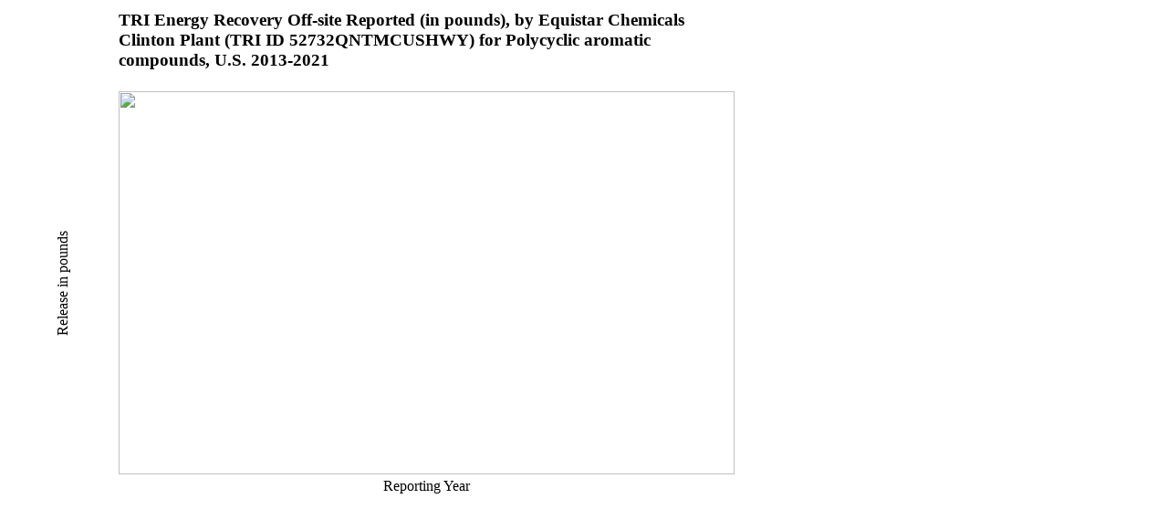

--- FILE ---
content_type: text/html; charset=us-ascii
request_url: https://enviro.epa.gov/triexplorer/transfer_charts?p_title=Tri%20Energy%20Recovery%20Off-site%20Reported%20(in%20pounds),%20by%20Equistar%20Chemicals%20Clinton%20Plant%20(TRI%20ID%2052732QNTMCUSHWY)%20for%20Polycyclic%20aromatic%20compounds,%20U.S.%202013-2021&p_x_axis_title=Reporting%20Year&p_y_axis_title=Release%20in%20pounds%20&x=2013&x=2014&x=2015&x=2016&x=2017&x=2018&x=2019&x=2020&x=2021%20&y=11&y=1&y=0&y=960.03&y=489.1&y=0&y=90.5&y=0&y=.7
body_size: 1250
content:
<html><head><meta http-equiv="X-UA-Compatible" content="IE=edge">
<script type="text/javascript" src="https://www.google.com/jsapi"></script>
<style>
<!--
.verticaltext {
writing-mode: tb-rl;
filter: flipv fliph;
}
.box_rotate {
float: left;
     -moz-transform: rotate(270deg);  /* FF3.5+ */
       -o-transform: rotate(270deg);  /* Opera 10.5 */
  -webkit-transform: rotate(270deg);  /* Saf3.1+, Chrome */
             filter:  progid:DXImageTransform.Microsoft.BasicImage(rotation=3);  /* IE6,IE7 */
         -ms-filter:  progid:DXImageTransform.Microsoft.BasicImage(rotation=3); /* IE8 */
}

h3  { width: 675px; }
body {align: center; }
-->
</style> 
</head><body>
<table><tr><td><br></td><td>
<h3>TRI Energy Recovery Off-site Reported (in pounds), by Equistar Chemicals Clinton Plant (TRI ID 52732QNTMCUSHWY) for Polycyclic aromatic compounds, U.S. 2013-2021</h3>
</td></tr><tr><td><div class="box_rotate">Release in pounds </div></td><td>
<img src="http://chart.apis.google.com/chart?chxl=1:|2013|2014|2015|2016|2017|2018|2019|2020|2021 &chxr=0,5,960.03&chxs=0,000000,11.5,0,lt,000000|1,000000,11.5,0,lt,000000&chxt=y,x&chbh=a&chs=675x430&cht=bvg&chco=3072F3&chds=0,960.03&chd=t:11,1,0,960.03,489.1,0,90.5,0,.7&chdlp=b&chma=|0,20" width="675" height="420" alt="" />
</tr><tr><td><br></td><td align="center">
<div>Reporting Year</div></td></tr></table>
</body></html>
